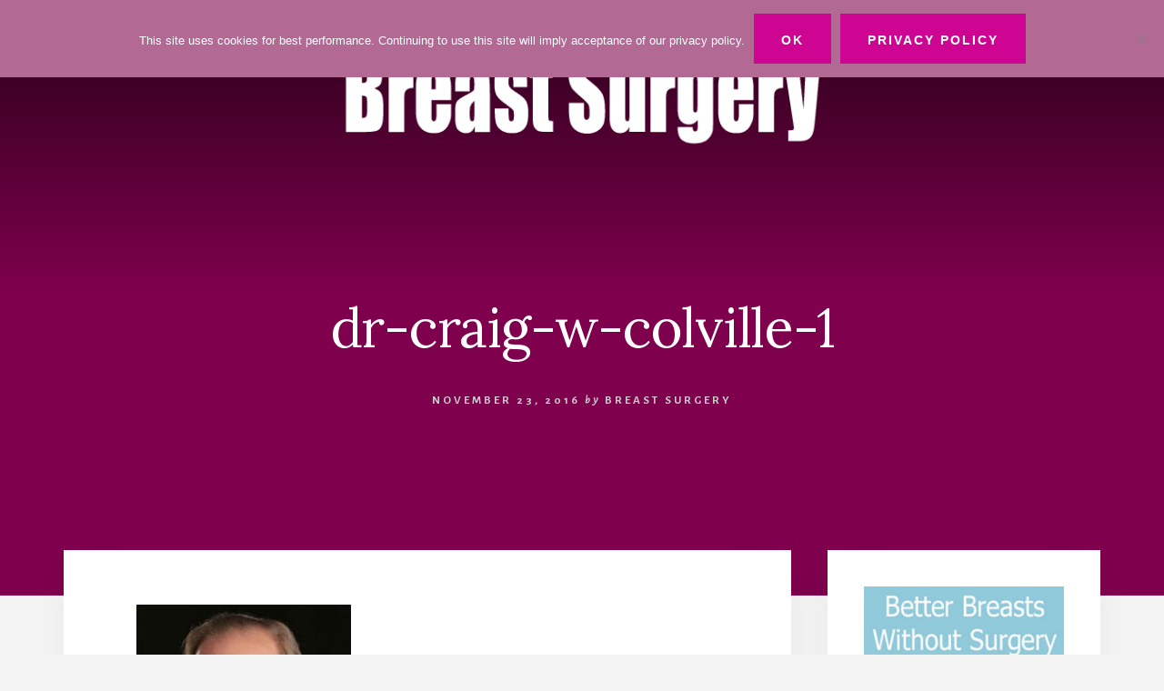

--- FILE ---
content_type: text/html; charset=UTF-8
request_url: https://www.breast-plastic-surgery.org/dr-craig-w-colville.html/dr-craig-w-colville-1
body_size: 9319
content:
<!DOCTYPE html>
<html lang="en-US">
<head >
<meta charset="UTF-8" />
<meta name="viewport" content="width=device-width, initial-scale=1" />
<meta name='robots' content='index, follow, max-image-preview:large, max-snippet:-1, max-video-preview:-1' />
	<style>img:is([sizes="auto" i], [sizes^="auto," i]) { contain-intrinsic-size: 3000px 1500px }</style>
	
	<!-- This site is optimized with the Yoast SEO plugin v25.5 - https://yoast.com/wordpress/plugins/seo/ -->
	<title>dr-craig-w-colville-1 - Breast Surgery</title>
	<link rel="canonical" href="https://www.breast-plastic-surgery.org/dr-craig-w-colville.html/dr-craig-w-colville-1/" />
	<meta property="og:locale" content="en_US" />
	<meta property="og:type" content="article" />
	<meta property="og:title" content="dr-craig-w-colville-1 - Breast Surgery" />
	<meta property="og:url" content="https://www.breast-plastic-surgery.org/dr-craig-w-colville.html/dr-craig-w-colville-1/" />
	<meta property="og:site_name" content="Breast Surgery" />
	<meta property="article:publisher" content="https://www.facebook.com/breastplasticsurgery" />
	<meta property="og:image" content="https://www.breast-plastic-surgery.org/dr-craig-w-colville.html/dr-craig-w-colville-1" />
	<meta property="og:image:width" content="250" />
	<meta property="og:image:height" content="318" />
	<meta property="og:image:type" content="image/jpeg" />
	<meta name="twitter:card" content="summary_large_image" />
	<script type="application/ld+json" class="yoast-schema-graph">{"@context":"https://schema.org","@graph":[{"@type":"WebPage","@id":"https://www.breast-plastic-surgery.org/dr-craig-w-colville.html/dr-craig-w-colville-1/","url":"https://www.breast-plastic-surgery.org/dr-craig-w-colville.html/dr-craig-w-colville-1/","name":"dr-craig-w-colville-1 - Breast Surgery","isPartOf":{"@id":"https://www.breast-plastic-surgery.org/#website"},"primaryImageOfPage":{"@id":"https://www.breast-plastic-surgery.org/dr-craig-w-colville.html/dr-craig-w-colville-1/#primaryimage"},"image":{"@id":"https://www.breast-plastic-surgery.org/dr-craig-w-colville.html/dr-craig-w-colville-1/#primaryimage"},"thumbnailUrl":"https://www.breast-plastic-surgery.org/wp-content/uploads/Dr-Craig-W-Colville-1.jpg","datePublished":"2016-11-23T07:40:00+00:00","breadcrumb":{"@id":"https://www.breast-plastic-surgery.org/dr-craig-w-colville.html/dr-craig-w-colville-1/#breadcrumb"},"inLanguage":"en-US","potentialAction":[{"@type":"ReadAction","target":["https://www.breast-plastic-surgery.org/dr-craig-w-colville.html/dr-craig-w-colville-1/"]}]},{"@type":"ImageObject","inLanguage":"en-US","@id":"https://www.breast-plastic-surgery.org/dr-craig-w-colville.html/dr-craig-w-colville-1/#primaryimage","url":"https://www.breast-plastic-surgery.org/wp-content/uploads/Dr-Craig-W-Colville-1.jpg","contentUrl":"https://www.breast-plastic-surgery.org/wp-content/uploads/Dr-Craig-W-Colville-1.jpg","width":250,"height":318},{"@type":"BreadcrumbList","@id":"https://www.breast-plastic-surgery.org/dr-craig-w-colville.html/dr-craig-w-colville-1/#breadcrumb","itemListElement":[{"@type":"ListItem","position":1,"name":"Home","item":"https://www.breast-plastic-surgery.org/"},{"@type":"ListItem","position":2,"name":"Dr. Craig W. Colville","item":"https://www.breast-plastic-surgery.org/dr-craig-w-colville.html"},{"@type":"ListItem","position":3,"name":"dr-craig-w-colville-1"}]},{"@type":"WebSite","@id":"https://www.breast-plastic-surgery.org/#website","url":"https://www.breast-plastic-surgery.org/","name":"Breast Surgery","description":"Everything you wanted to know about breast implants, breast reduction, breast lift and nonsurgical breast treatments","publisher":{"@id":"https://www.breast-plastic-surgery.org/#organization"},"potentialAction":[{"@type":"SearchAction","target":{"@type":"EntryPoint","urlTemplate":"https://www.breast-plastic-surgery.org/?s={search_term_string}"},"query-input":{"@type":"PropertyValueSpecification","valueRequired":true,"valueName":"search_term_string"}}],"inLanguage":"en-US"},{"@type":"Organization","@id":"https://www.breast-plastic-surgery.org/#organization","name":"Breast Surgery","url":"https://www.breast-plastic-surgery.org/","logo":{"@type":"ImageObject","inLanguage":"en-US","@id":"https://www.breast-plastic-surgery.org/#/schema/logo/image/","url":"https://www.breast-plastic-surgery.org/wp-content/uploads/breast-surgery-logo-1.png","contentUrl":"https://www.breast-plastic-surgery.org/wp-content/uploads/breast-surgery-logo-1.png","width":600,"height":160,"caption":"Breast Surgery"},"image":{"@id":"https://www.breast-plastic-surgery.org/#/schema/logo/image/"},"sameAs":["https://www.facebook.com/breastplasticsurgery"]}]}</script>
	<!-- / Yoast SEO plugin. -->


<link rel='dns-prefetch' href='//fonts.googleapis.com' />
<link rel='dns-prefetch' href='//unpkg.com' />
<link rel="alternate" type="application/rss+xml" title="Breast Surgery &raquo; Feed" href="https://www.breast-plastic-surgery.org/feed" />
<link rel="alternate" type="application/rss+xml" title="Breast Surgery &raquo; Comments Feed" href="https://www.breast-plastic-surgery.org/comments/feed" />
<script type="text/javascript">
/* <![CDATA[ */
window._wpemojiSettings = {"baseUrl":"https:\/\/s.w.org\/images\/core\/emoji\/16.0.1\/72x72\/","ext":".png","svgUrl":"https:\/\/s.w.org\/images\/core\/emoji\/16.0.1\/svg\/","svgExt":".svg","source":{"concatemoji":"https:\/\/www.breast-plastic-surgery.org\/wp-includes\/js\/wp-emoji-release.min.js?ver=6.8.3"}};
/*! This file is auto-generated */
!function(s,n){var o,i,e;function c(e){try{var t={supportTests:e,timestamp:(new Date).valueOf()};sessionStorage.setItem(o,JSON.stringify(t))}catch(e){}}function p(e,t,n){e.clearRect(0,0,e.canvas.width,e.canvas.height),e.fillText(t,0,0);var t=new Uint32Array(e.getImageData(0,0,e.canvas.width,e.canvas.height).data),a=(e.clearRect(0,0,e.canvas.width,e.canvas.height),e.fillText(n,0,0),new Uint32Array(e.getImageData(0,0,e.canvas.width,e.canvas.height).data));return t.every(function(e,t){return e===a[t]})}function u(e,t){e.clearRect(0,0,e.canvas.width,e.canvas.height),e.fillText(t,0,0);for(var n=e.getImageData(16,16,1,1),a=0;a<n.data.length;a++)if(0!==n.data[a])return!1;return!0}function f(e,t,n,a){switch(t){case"flag":return n(e,"\ud83c\udff3\ufe0f\u200d\u26a7\ufe0f","\ud83c\udff3\ufe0f\u200b\u26a7\ufe0f")?!1:!n(e,"\ud83c\udde8\ud83c\uddf6","\ud83c\udde8\u200b\ud83c\uddf6")&&!n(e,"\ud83c\udff4\udb40\udc67\udb40\udc62\udb40\udc65\udb40\udc6e\udb40\udc67\udb40\udc7f","\ud83c\udff4\u200b\udb40\udc67\u200b\udb40\udc62\u200b\udb40\udc65\u200b\udb40\udc6e\u200b\udb40\udc67\u200b\udb40\udc7f");case"emoji":return!a(e,"\ud83e\udedf")}return!1}function g(e,t,n,a){var r="undefined"!=typeof WorkerGlobalScope&&self instanceof WorkerGlobalScope?new OffscreenCanvas(300,150):s.createElement("canvas"),o=r.getContext("2d",{willReadFrequently:!0}),i=(o.textBaseline="top",o.font="600 32px Arial",{});return e.forEach(function(e){i[e]=t(o,e,n,a)}),i}function t(e){var t=s.createElement("script");t.src=e,t.defer=!0,s.head.appendChild(t)}"undefined"!=typeof Promise&&(o="wpEmojiSettingsSupports",i=["flag","emoji"],n.supports={everything:!0,everythingExceptFlag:!0},e=new Promise(function(e){s.addEventListener("DOMContentLoaded",e,{once:!0})}),new Promise(function(t){var n=function(){try{var e=JSON.parse(sessionStorage.getItem(o));if("object"==typeof e&&"number"==typeof e.timestamp&&(new Date).valueOf()<e.timestamp+604800&&"object"==typeof e.supportTests)return e.supportTests}catch(e){}return null}();if(!n){if("undefined"!=typeof Worker&&"undefined"!=typeof OffscreenCanvas&&"undefined"!=typeof URL&&URL.createObjectURL&&"undefined"!=typeof Blob)try{var e="postMessage("+g.toString()+"("+[JSON.stringify(i),f.toString(),p.toString(),u.toString()].join(",")+"));",a=new Blob([e],{type:"text/javascript"}),r=new Worker(URL.createObjectURL(a),{name:"wpTestEmojiSupports"});return void(r.onmessage=function(e){c(n=e.data),r.terminate(),t(n)})}catch(e){}c(n=g(i,f,p,u))}t(n)}).then(function(e){for(var t in e)n.supports[t]=e[t],n.supports.everything=n.supports.everything&&n.supports[t],"flag"!==t&&(n.supports.everythingExceptFlag=n.supports.everythingExceptFlag&&n.supports[t]);n.supports.everythingExceptFlag=n.supports.everythingExceptFlag&&!n.supports.flag,n.DOMReady=!1,n.readyCallback=function(){n.DOMReady=!0}}).then(function(){return e}).then(function(){var e;n.supports.everything||(n.readyCallback(),(e=n.source||{}).concatemoji?t(e.concatemoji):e.wpemoji&&e.twemoji&&(t(e.twemoji),t(e.wpemoji)))}))}((window,document),window._wpemojiSettings);
/* ]]> */
</script>
<link rel='stylesheet' id='essence-pro-css' href='https://www.breast-plastic-surgery.org/wp-content/themes/essence-pro/style.css?ver=1.0.2' type='text/css' media='all' />
<style id='essence-pro-inline-css' type='text/css'>


		a,
		h6,
		.entry-title a:focus,
		.entry-title a:hover,
		.menu-toggle:focus,
		.menu-toggle:hover,
		.off-screen-menu .genesis-nav-menu a:focus,
		.off-screen-menu .genesis-nav-menu a:hover,
		.off-screen-menu .current-menu-item > a,
		.sidebar .featured-content .entry-title a,
		.site-footer .current-menu-item > a,
		.site-footer .genesis-nav-menu a:focus,
		.site-footer .genesis-nav-menu a:hover,		
		.sub-menu-toggle:focus,
		.sub-menu-toggle:hover {
			color: #ce0593;
		}

		a.button.text,
		a.more-link.button.text,
		button.text,
		input[type="button"].text,
		input[type="reset"].text,
		input[type="submit"].text,
		.more-link,
		.pagination a:focus,
		.pagination a:hover,
		.pagination .active a {
			border-color: #ce0593;
			color: #ce0593;
		}

		button,
		button.primary,
		input[type="button"],
		input[type="button"].primary,
		input[type="reset"],
		input[type="reset"].primary,
		input[type="submit"],
		input[type="submit"].primary,
		.footer-cta::before,
		.button,
		.button.primary,
		.error404 .site-inner::before,
		.sidebar .enews-widget input[type="submit"],
		.page .site-inner::before,
		.single .site-inner::before	{
			background-color: #ce0593;
		}

		@media only screen and (max-width: 1023px) {
			.genesis-responsive-menu .genesis-nav-menu a:focus,
			.genesis-responsive-menu .genesis-nav-menu a:hover {
				color: #ce0593;
			}
		}

		
</style>
<style id='wp-emoji-styles-inline-css' type='text/css'>

	img.wp-smiley, img.emoji {
		display: inline !important;
		border: none !important;
		box-shadow: none !important;
		height: 1em !important;
		width: 1em !important;
		margin: 0 0.07em !important;
		vertical-align: -0.1em !important;
		background: none !important;
		padding: 0 !important;
	}
</style>
<link rel='stylesheet' id='wp-block-library-css' href='https://www.breast-plastic-surgery.org/wp-includes/css/dist/block-library/style.min.css?ver=6.8.3' type='text/css' media='all' />
<style id='classic-theme-styles-inline-css' type='text/css'>
/*! This file is auto-generated */
.wp-block-button__link{color:#fff;background-color:#32373c;border-radius:9999px;box-shadow:none;text-decoration:none;padding:calc(.667em + 2px) calc(1.333em + 2px);font-size:1.125em}.wp-block-file__button{background:#32373c;color:#fff;text-decoration:none}
</style>
<style id='global-styles-inline-css' type='text/css'>
:root{--wp--preset--aspect-ratio--square: 1;--wp--preset--aspect-ratio--4-3: 4/3;--wp--preset--aspect-ratio--3-4: 3/4;--wp--preset--aspect-ratio--3-2: 3/2;--wp--preset--aspect-ratio--2-3: 2/3;--wp--preset--aspect-ratio--16-9: 16/9;--wp--preset--aspect-ratio--9-16: 9/16;--wp--preset--color--black: #000000;--wp--preset--color--cyan-bluish-gray: #abb8c3;--wp--preset--color--white: #ffffff;--wp--preset--color--pale-pink: #f78da7;--wp--preset--color--vivid-red: #cf2e2e;--wp--preset--color--luminous-vivid-orange: #ff6900;--wp--preset--color--luminous-vivid-amber: #fcb900;--wp--preset--color--light-green-cyan: #7bdcb5;--wp--preset--color--vivid-green-cyan: #00d084;--wp--preset--color--pale-cyan-blue: #8ed1fc;--wp--preset--color--vivid-cyan-blue: #0693e3;--wp--preset--color--vivid-purple: #9b51e0;--wp--preset--gradient--vivid-cyan-blue-to-vivid-purple: linear-gradient(135deg,rgba(6,147,227,1) 0%,rgb(155,81,224) 100%);--wp--preset--gradient--light-green-cyan-to-vivid-green-cyan: linear-gradient(135deg,rgb(122,220,180) 0%,rgb(0,208,130) 100%);--wp--preset--gradient--luminous-vivid-amber-to-luminous-vivid-orange: linear-gradient(135deg,rgba(252,185,0,1) 0%,rgba(255,105,0,1) 100%);--wp--preset--gradient--luminous-vivid-orange-to-vivid-red: linear-gradient(135deg,rgba(255,105,0,1) 0%,rgb(207,46,46) 100%);--wp--preset--gradient--very-light-gray-to-cyan-bluish-gray: linear-gradient(135deg,rgb(238,238,238) 0%,rgb(169,184,195) 100%);--wp--preset--gradient--cool-to-warm-spectrum: linear-gradient(135deg,rgb(74,234,220) 0%,rgb(151,120,209) 20%,rgb(207,42,186) 40%,rgb(238,44,130) 60%,rgb(251,105,98) 80%,rgb(254,248,76) 100%);--wp--preset--gradient--blush-light-purple: linear-gradient(135deg,rgb(255,206,236) 0%,rgb(152,150,240) 100%);--wp--preset--gradient--blush-bordeaux: linear-gradient(135deg,rgb(254,205,165) 0%,rgb(254,45,45) 50%,rgb(107,0,62) 100%);--wp--preset--gradient--luminous-dusk: linear-gradient(135deg,rgb(255,203,112) 0%,rgb(199,81,192) 50%,rgb(65,88,208) 100%);--wp--preset--gradient--pale-ocean: linear-gradient(135deg,rgb(255,245,203) 0%,rgb(182,227,212) 50%,rgb(51,167,181) 100%);--wp--preset--gradient--electric-grass: linear-gradient(135deg,rgb(202,248,128) 0%,rgb(113,206,126) 100%);--wp--preset--gradient--midnight: linear-gradient(135deg,rgb(2,3,129) 0%,rgb(40,116,252) 100%);--wp--preset--font-size--small: 13px;--wp--preset--font-size--medium: 20px;--wp--preset--font-size--large: 36px;--wp--preset--font-size--x-large: 42px;--wp--preset--spacing--20: 0.44rem;--wp--preset--spacing--30: 0.67rem;--wp--preset--spacing--40: 1rem;--wp--preset--spacing--50: 1.5rem;--wp--preset--spacing--60: 2.25rem;--wp--preset--spacing--70: 3.38rem;--wp--preset--spacing--80: 5.06rem;--wp--preset--shadow--natural: 6px 6px 9px rgba(0, 0, 0, 0.2);--wp--preset--shadow--deep: 12px 12px 50px rgba(0, 0, 0, 0.4);--wp--preset--shadow--sharp: 6px 6px 0px rgba(0, 0, 0, 0.2);--wp--preset--shadow--outlined: 6px 6px 0px -3px rgba(255, 255, 255, 1), 6px 6px rgba(0, 0, 0, 1);--wp--preset--shadow--crisp: 6px 6px 0px rgba(0, 0, 0, 1);}:where(.is-layout-flex){gap: 0.5em;}:where(.is-layout-grid){gap: 0.5em;}body .is-layout-flex{display: flex;}.is-layout-flex{flex-wrap: wrap;align-items: center;}.is-layout-flex > :is(*, div){margin: 0;}body .is-layout-grid{display: grid;}.is-layout-grid > :is(*, div){margin: 0;}:where(.wp-block-columns.is-layout-flex){gap: 2em;}:where(.wp-block-columns.is-layout-grid){gap: 2em;}:where(.wp-block-post-template.is-layout-flex){gap: 1.25em;}:where(.wp-block-post-template.is-layout-grid){gap: 1.25em;}.has-black-color{color: var(--wp--preset--color--black) !important;}.has-cyan-bluish-gray-color{color: var(--wp--preset--color--cyan-bluish-gray) !important;}.has-white-color{color: var(--wp--preset--color--white) !important;}.has-pale-pink-color{color: var(--wp--preset--color--pale-pink) !important;}.has-vivid-red-color{color: var(--wp--preset--color--vivid-red) !important;}.has-luminous-vivid-orange-color{color: var(--wp--preset--color--luminous-vivid-orange) !important;}.has-luminous-vivid-amber-color{color: var(--wp--preset--color--luminous-vivid-amber) !important;}.has-light-green-cyan-color{color: var(--wp--preset--color--light-green-cyan) !important;}.has-vivid-green-cyan-color{color: var(--wp--preset--color--vivid-green-cyan) !important;}.has-pale-cyan-blue-color{color: var(--wp--preset--color--pale-cyan-blue) !important;}.has-vivid-cyan-blue-color{color: var(--wp--preset--color--vivid-cyan-blue) !important;}.has-vivid-purple-color{color: var(--wp--preset--color--vivid-purple) !important;}.has-black-background-color{background-color: var(--wp--preset--color--black) !important;}.has-cyan-bluish-gray-background-color{background-color: var(--wp--preset--color--cyan-bluish-gray) !important;}.has-white-background-color{background-color: var(--wp--preset--color--white) !important;}.has-pale-pink-background-color{background-color: var(--wp--preset--color--pale-pink) !important;}.has-vivid-red-background-color{background-color: var(--wp--preset--color--vivid-red) !important;}.has-luminous-vivid-orange-background-color{background-color: var(--wp--preset--color--luminous-vivid-orange) !important;}.has-luminous-vivid-amber-background-color{background-color: var(--wp--preset--color--luminous-vivid-amber) !important;}.has-light-green-cyan-background-color{background-color: var(--wp--preset--color--light-green-cyan) !important;}.has-vivid-green-cyan-background-color{background-color: var(--wp--preset--color--vivid-green-cyan) !important;}.has-pale-cyan-blue-background-color{background-color: var(--wp--preset--color--pale-cyan-blue) !important;}.has-vivid-cyan-blue-background-color{background-color: var(--wp--preset--color--vivid-cyan-blue) !important;}.has-vivid-purple-background-color{background-color: var(--wp--preset--color--vivid-purple) !important;}.has-black-border-color{border-color: var(--wp--preset--color--black) !important;}.has-cyan-bluish-gray-border-color{border-color: var(--wp--preset--color--cyan-bluish-gray) !important;}.has-white-border-color{border-color: var(--wp--preset--color--white) !important;}.has-pale-pink-border-color{border-color: var(--wp--preset--color--pale-pink) !important;}.has-vivid-red-border-color{border-color: var(--wp--preset--color--vivid-red) !important;}.has-luminous-vivid-orange-border-color{border-color: var(--wp--preset--color--luminous-vivid-orange) !important;}.has-luminous-vivid-amber-border-color{border-color: var(--wp--preset--color--luminous-vivid-amber) !important;}.has-light-green-cyan-border-color{border-color: var(--wp--preset--color--light-green-cyan) !important;}.has-vivid-green-cyan-border-color{border-color: var(--wp--preset--color--vivid-green-cyan) !important;}.has-pale-cyan-blue-border-color{border-color: var(--wp--preset--color--pale-cyan-blue) !important;}.has-vivid-cyan-blue-border-color{border-color: var(--wp--preset--color--vivid-cyan-blue) !important;}.has-vivid-purple-border-color{border-color: var(--wp--preset--color--vivid-purple) !important;}.has-vivid-cyan-blue-to-vivid-purple-gradient-background{background: var(--wp--preset--gradient--vivid-cyan-blue-to-vivid-purple) !important;}.has-light-green-cyan-to-vivid-green-cyan-gradient-background{background: var(--wp--preset--gradient--light-green-cyan-to-vivid-green-cyan) !important;}.has-luminous-vivid-amber-to-luminous-vivid-orange-gradient-background{background: var(--wp--preset--gradient--luminous-vivid-amber-to-luminous-vivid-orange) !important;}.has-luminous-vivid-orange-to-vivid-red-gradient-background{background: var(--wp--preset--gradient--luminous-vivid-orange-to-vivid-red) !important;}.has-very-light-gray-to-cyan-bluish-gray-gradient-background{background: var(--wp--preset--gradient--very-light-gray-to-cyan-bluish-gray) !important;}.has-cool-to-warm-spectrum-gradient-background{background: var(--wp--preset--gradient--cool-to-warm-spectrum) !important;}.has-blush-light-purple-gradient-background{background: var(--wp--preset--gradient--blush-light-purple) !important;}.has-blush-bordeaux-gradient-background{background: var(--wp--preset--gradient--blush-bordeaux) !important;}.has-luminous-dusk-gradient-background{background: var(--wp--preset--gradient--luminous-dusk) !important;}.has-pale-ocean-gradient-background{background: var(--wp--preset--gradient--pale-ocean) !important;}.has-electric-grass-gradient-background{background: var(--wp--preset--gradient--electric-grass) !important;}.has-midnight-gradient-background{background: var(--wp--preset--gradient--midnight) !important;}.has-small-font-size{font-size: var(--wp--preset--font-size--small) !important;}.has-medium-font-size{font-size: var(--wp--preset--font-size--medium) !important;}.has-large-font-size{font-size: var(--wp--preset--font-size--large) !important;}.has-x-large-font-size{font-size: var(--wp--preset--font-size--x-large) !important;}
:where(.wp-block-post-template.is-layout-flex){gap: 1.25em;}:where(.wp-block-post-template.is-layout-grid){gap: 1.25em;}
:where(.wp-block-columns.is-layout-flex){gap: 2em;}:where(.wp-block-columns.is-layout-grid){gap: 2em;}
:root :where(.wp-block-pullquote){font-size: 1.5em;line-height: 1.6;}
</style>
<link rel='stylesheet' id='cookie-notice-front-css' href='https://www.breast-plastic-surgery.org/wp-content/plugins/cookie-notice/css/front.min.css?ver=2.5.7' type='text/css' media='all' />
<link rel='stylesheet' id='essence-fonts-css' href='//fonts.googleapis.com/css?family=Alegreya+Sans%3A400%2C400i%2C700%7CLora%3A400%2C700&#038;ver=1.0.2' type='text/css' media='all' />
<link rel='stylesheet' id='ionicons-css' href='//unpkg.com/ionicons@4.1.2/dist/css/ionicons.min.css?ver=1.0.2' type='text/css' media='all' />
<script type="text/javascript" id="cookie-notice-front-js-before">
/* <![CDATA[ */
var cnArgs = {"ajaxUrl":"https:\/\/www.breast-plastic-surgery.org\/wp-admin\/admin-ajax.php","nonce":"6a520660ca","hideEffect":"none","position":"top","onScroll":false,"onScrollOffset":100,"onClick":false,"cookieName":"cookie_notice_accepted","cookieTime":2592000,"cookieTimeRejected":2592000,"globalCookie":false,"redirection":false,"cache":true,"revokeCookies":false,"revokeCookiesOpt":"automatic"};
/* ]]> */
</script>
<script type="text/javascript" src="https://www.breast-plastic-surgery.org/wp-content/plugins/cookie-notice/js/front.min.js?ver=2.5.7" id="cookie-notice-front-js"></script>
<script type="text/javascript" src="https://www.breast-plastic-surgery.org/wp-includes/js/jquery/jquery.min.js?ver=3.7.1" id="jquery-core-js"></script>
<script type="text/javascript" src="https://www.breast-plastic-surgery.org/wp-includes/js/jquery/jquery-migrate.min.js?ver=3.4.1" id="jquery-migrate-js"></script>
<link rel="https://api.w.org/" href="https://www.breast-plastic-surgery.org/wp-json/" /><link rel="alternate" title="JSON" type="application/json" href="https://www.breast-plastic-surgery.org/wp-json/wp/v2/media/2680" /><link rel="EditURI" type="application/rsd+xml" title="RSD" href="https://www.breast-plastic-surgery.org/xmlrpc.php?rsd" />
<meta name="generator" content="WordPress 6.8.3" />
<link rel='shortlink' href='https://www.breast-plastic-surgery.org/?p=2680' />
<link rel="alternate" title="oEmbed (JSON)" type="application/json+oembed" href="https://www.breast-plastic-surgery.org/wp-json/oembed/1.0/embed?url=https%3A%2F%2Fwww.breast-plastic-surgery.org%2Fdr-craig-w-colville.html%2Fdr-craig-w-colville-1" />
<link rel="alternate" title="oEmbed (XML)" type="text/xml+oembed" href="https://www.breast-plastic-surgery.org/wp-json/oembed/1.0/embed?url=https%3A%2F%2Fwww.breast-plastic-surgery.org%2Fdr-craig-w-colville.html%2Fdr-craig-w-colville-1&#038;format=xml" />
<style type="text/css">.header-hero { background-image: linear-gradient(0deg, rgba(0,0,0,0.5) 50%, rgba(0,0,0,0.85) 100%), url(https://www.breast-plastic-surgery.org/wp-content/uploads/breast-surgery-bg5.jpg); }</style><link rel="icon" href="https://www.breast-plastic-surgery.org/wp-content/uploads/cropped-Breast-Plastic-Surgery-Icon-32x32.png" sizes="32x32" />
<link rel="icon" href="https://www.breast-plastic-surgery.org/wp-content/uploads/cropped-Breast-Plastic-Surgery-Icon-192x192.png" sizes="192x192" />
<link rel="apple-touch-icon" href="https://www.breast-plastic-surgery.org/wp-content/uploads/cropped-Breast-Plastic-Surgery-Icon-180x180.png" />
<meta name="msapplication-TileImage" content="https://www.breast-plastic-surgery.org/wp-content/uploads/cropped-Breast-Plastic-Surgery-Icon-270x270.png" />
		<style type="text/css" id="wp-custom-css">
			.widget-title {
    text-align: center;
}		</style>
		</head>
<body data-rsssl=1 class="attachment wp-singular attachment-template-default single single-attachment postid-2680 attachmentid-2680 attachment-jpeg wp-custom-logo wp-theme-genesis wp-child-theme-essence-pro cookies-not-set custom-header header-image header-full-width content-sidebar genesis-breadcrumbs-hidden lifestyle-pro-purple"><div class="site-container"><ul class="genesis-skip-link"><li><a href="#genesis-sidebar-primary" class="screen-reader-shortcut"> Skip to primary sidebar</a></li><li><a href="#hero-page-title" class="screen-reader-shortcut"> Skip to content</a></li></ul><div class="header-hero"><header class="site-header"><div class="wrap"><div class="off-screen-menu off-screen-content"><div class="off-screen-container"><div class="off-screen-wrapper"><div class="wrap"><button class="toggle-off-screen-menu-area close">X</button><nav class="nav-off-screen" itemscope itemtype="https://schema.org/SiteNavigationElement"><ul id="menu-primary" class="menu genesis-nav-menu js-superfish"><li id="menu-item-144" class="menu-item menu-item-type-post_type menu-item-object-page menu-item-144"><a href="https://www.breast-plastic-surgery.org/breast-augmentation.html"><span >Breast Augmentation</span></a></li>
<li id="menu-item-156" class="menu-item menu-item-type-post_type menu-item-object-page menu-item-156"><a href="https://www.breast-plastic-surgery.org/breast-reconstruction.html"><span >Breast Reconstruction</span></a></li>
<li id="menu-item-154" class="menu-item menu-item-type-post_type menu-item-object-page menu-item-154"><a href="https://www.breast-plastic-surgery.org/breast-lift.html"><span >Breast Lift</span></a></li>
<li id="menu-item-157" class="menu-item menu-item-type-post_type menu-item-object-page menu-item-157"><a href="https://www.breast-plastic-surgery.org/breast-reduction.html"><span >Breast Reduction</span></a></li>
<li id="menu-item-186" class="menu-item menu-item-type-post_type menu-item-object-page menu-item-186"><a href="https://www.breast-plastic-surgery.org/truly-beautiful.html"><span >Better Breasts Without Surgery</span></a></li>
<li id="menu-item-2478" class="menu-item menu-item-type-post_type menu-item-object-page menu-item-2478"><a href="https://www.breast-plastic-surgery.org/plastic-surgeon-directory.html"><span >Find a Doctor</span></a></li>
</ul></nav></div></div></div></div><div class="header-right"><button class="off-screen-item toggle-off-screen-menu-area"><i class="icon ion-md-menu"></i> Menu</button></div><div class="header-left"><form class="search-form" method="get" action="https://www.breast-plastic-surgery.org/" role="search"><label class="search-form-label screen-reader-text" for="searchform-1">Search</label><input class="search-form-input" type="search" name="s" id="searchform-1" placeholder="Search"><input class="search-form-submit" type="submit" value="Search"><meta content="https://www.breast-plastic-surgery.org/?s={s}"></form></div><div class="title-area"><a href="https://www.breast-plastic-surgery.org/" class="custom-logo-link" rel="home"><img width="600" height="160" src="https://www.breast-plastic-surgery.org/wp-content/uploads/breast-surgery-logo-1.png" class="custom-logo" alt="breast surgery" decoding="async" fetchpriority="high" srcset="https://www.breast-plastic-surgery.org/wp-content/uploads/breast-surgery-logo-1.png 600w, https://www.breast-plastic-surgery.org/wp-content/uploads/breast-surgery-logo-1-300x80.png 300w" sizes="(max-width: 600px) 100vw, 600px" /></a><p class="site-title"><a href="https://www.breast-plastic-surgery.org/">Breast Surgery</a></p><p class="site-description">Everything you wanted to know about breast implants, breast reduction, breast lift and nonsurgical breast treatments</p></div></div></header><div class="hero-page-title" id="hero-page-title"><div class="wrap"><header class="entry-header"><h1 class="entry-title">dr-craig-w-colville-1</h1>
<p class="entry-meta"> <time class="entry-time">November 23, 2016</time> <i class="byline">by</i> <span class="entry-author"><a href="https://www.breast-plastic-surgery.org/author/x8hue73ju79dud8dhfjfgd294hd-2-2-2-2-2-2-2-2-2-2-2" class="entry-author-link" rel="author"><span class="entry-author-name">Breast Surgery</span></a></span>  </p></header></div></div></div><div class="site-inner"><div class="content-sidebar-wrap"><main class="content" id="genesis-content"><article class="post-2680 attachment type-attachment status-inherit entry" aria-label="dr-craig-w-colville-1" itemref="hero-page-title"><div class="entry-content"><p class="attachment"><a href='https://www.breast-plastic-surgery.org/wp-content/uploads/Dr-Craig-W-Colville-1.jpg'><img decoding="async" width="236" height="300" src="https://www.breast-plastic-surgery.org/wp-content/uploads/Dr-Craig-W-Colville-1-236x300.jpg" class="attachment-medium size-medium" alt="" srcset="https://www.breast-plastic-surgery.org/wp-content/uploads/Dr-Craig-W-Colville-1-236x300.jpg 236w, https://www.breast-plastic-surgery.org/wp-content/uploads/Dr-Craig-W-Colville-1.jpg 250w" sizes="(max-width: 236px) 100vw, 236px" /></a></p>
</div></article></main><aside class="sidebar sidebar-primary widget-area" role="complementary" aria-label="Primary Sidebar" id="genesis-sidebar-primary"><h2 class="genesis-sidebar-title screen-reader-text">Primary Sidebar</h2><section id="media_image-2" class="widget widget_media_image"><div class="widget-wrap"><a href="https://www.breast-plastic-surgery.org/truly-beautiful.html"><img width="250" height="329" src="https://www.breast-plastic-surgery.org/wp-content/uploads/Ad-sidebar12.jpg" class="image wp-image-4286 aligncenter attachment-full size-full" alt="" style="max-width: 100%; height: auto;" decoding="async" loading="lazy" srcset="https://www.breast-plastic-surgery.org/wp-content/uploads/Ad-sidebar12.jpg 250w, https://www.breast-plastic-surgery.org/wp-content/uploads/Ad-sidebar12-228x300.jpg 228w" sizes="auto, (max-width: 250px) 100vw, 250px" /></a></div></section>
<section id="media_image-3" class="widget widget_media_image"><div class="widget-wrap"><a href="https://www.breast-plastic-surgery.org/plastic-surgeon-directory.html"><img width="250" height="380" src="https://www.breast-plastic-surgery.org/wp-content/uploads/Plastic-Surgeon-Directory-S.jpg" class="image wp-image-4287 aligncenter attachment-full size-full" alt="" style="max-width: 100%; height: auto;" decoding="async" loading="lazy" srcset="https://www.breast-plastic-surgery.org/wp-content/uploads/Plastic-Surgeon-Directory-S.jpg 250w, https://www.breast-plastic-surgery.org/wp-content/uploads/Plastic-Surgeon-Directory-S-197x300.jpg 197w" sizes="auto, (max-width: 250px) 100vw, 250px" /></a></div></section>
<section id="search-3" class="widget widget_search"><div class="widget-wrap"><form class="search-form" method="get" action="https://www.breast-plastic-surgery.org/" role="search"><label class="search-form-label screen-reader-text" for="searchform-2">Search</label><input class="search-form-input" type="search" name="s" id="searchform-2" placeholder="Search"><input class="search-form-submit" type="submit" value="Search"><meta content="https://www.breast-plastic-surgery.org/?s={s}"></form></div></section>
<section id="text-13" class="widget widget_text"><div class="widget-wrap"><h3 class="widgettitle widget-title">Breast Surgery Options</h3>
			<div class="textwidget"><p><a href="https://www.breast-plastic-surgery.org/breast-augmentation.html">Breast Augmentation</a><br />
<a href="https://www.breast-plastic-surgery.org/breast-implants.html">Breast Implants</a><br />
<a href="https://www.breast-plastic-surgery.org/breast-enlargement.html">Breast Enlargement</a><br />
<a href="https://www.breast-plastic-surgery.org/breast-reconstruction.html">Breast Reconstruction</a><br />
<a href="https://www.breast-plastic-surgery.org/breast-lift.html">Breast Lift</a><br />
<a href="https://www.breast-plastic-surgery.org/breast-reduction.html">Breast Reduction</a><br />
<a href="https://www.breast-plastic-surgery.org/breast-enhancement.html">Breast Enhancement</a><br />
<a href="https://www.breast-plastic-surgery.org/nipple-surgery.html">Nipple Surgery</a><br />
<a href="https://www.breast-plastic-surgery.org/non-surgical-breast-enhancement.html">Nonsurgical Breast Treatment</a></p>
</div>
		</div></section>
<section id="text-9" class="widget widget_text"><div class="widget-wrap"><h3 class="widgettitle widget-title">Popular Breast Surgery Posts</h3>
			<div class="textwidget"><p><a href="https://www.breast-plastic-surgery.org/breasts.html">All About Breasts</a><br />
<a href="https://www.breast-plastic-surgery.org/breast-cancer.html">Breast Cancer</a><br />
<a href="https://www.breast-plastic-surgery.org/saline-breast-implants.html">Saline Breast Implants</a><br />
<a href="https://www.breast-plastic-surgery.org/silicone-breast-implants.html">Silicone Breast Implants</a><br />
<a href="https://www.breast-plastic-surgery.org/breast-implant-safety.html">Breast Implant Safety</a><br />
<a href="https://www.breast-plastic-surgery.org/transgender-breast-surgery.html">Transgender Breast Surgery</a><br />
<a href="https://www.breast-plastic-surgery.org/recovering-from-breast-surgery.html">Recovering from Breast Surgery</a><br />
<a href="https://www.breast-plastic-surgery.org/breast-abnormalities.html">Breast Abnormalities</a><br />
<a href="https://www.breast-plastic-surgery.org/capsular-contracture.html">Capsular Contracture</a><br />
<a href="https://www.breast-plastic-surgery.org/gynecomastia.html">Gynecomastia</a><br />
<a href="https://www.breast-plastic-surgery.org/breastfeeding.html">Breastfeeding</a><br />
<a href="https://www.breast-plastic-surgery.org/breast-scars.html">Breast Scars</a></p>
</div>
		</div></section>
<section id="text-10" class="widget widget_text"><div class="widget-wrap"><h3 class="widgettitle widget-title">Popular Plastic Surgery Posts</h3>
			<div class="textwidget"><p><a href="https://www.breast-plastic-surgery.org/plastic-surgery-risks.html">Plastic Surgery Risks</a><br />
<a href="https://www.breast-plastic-surgery.org/plastic-surgery-financing.html">Plastic Surgery Financing</a><br />
<a href="https://www.breast-plastic-surgery.org/facelift.html">Facelift</a><br />
<a href="https://www.breast-plastic-surgery.org/nose-job.html">Nose Job</a><br />
<a href="https://www.breast-plastic-surgery.org/liposuction.html">Liposuction</a><br />
<a href="https://www.breast-plastic-surgery.org/tummy-tuck.html">Tummy Tuck</a><br />
<a href="https://www.breast-plastic-surgery.org/buttocks-enhancement.html">Butt Enhancement</a><br />
<a href="https://www.breast-plastic-surgery.org/skin-treatments.html">Skin Treatments</a><br />
<a href="https://www.breast-plastic-surgery.org/wrinkle-reduction.html">Wrinkle Reduction</a><br />
<a href="https://www.breast-plastic-surgery.org/psychology-of-cosmetic-surgery.html">Psychology of Cosmetic Surgery</a></p>
</div>
		</div></section>
<section id="text-11" class="widget widget_text"><div class="widget-wrap"><h3 class="widgettitle widget-title">Newest Posts</h3>
			<div class="textwidget"><p><u><a href="https://www.breast-plastic-surgery.org/should-i-have-my-breast-implants-removed.html">Should Breast Implants Be Removed?</a><br />
<a href="https://www.breast-plastic-surgery.org/dr-william-lao.html">Dr. William Lao</a><br />
<a href="https://www.breast-plastic-surgery.org/rhinoplasty-specialist.html">Rhinoplasty Specialist</a><br />
<a href="https://www.breast-plastic-surgery.org/liposuction-cost.html">Liposuction Cost</a><br />
<a href="https://www.breast-plastic-surgery.org/eyelid-surgery-results.html">Eyelid Surgery Results</a><br />
</u></p>
</div>
		</div></section>
<section id="text-12" class="widget widget_text"><div class="widget-wrap"><h3 class="widgettitle widget-title">About Us</h3>
			<div class="textwidget"><p><a href="https://www.breast-plastic-surgery.org/privacy-policy.html">Privacy Policy</a><br />
<a href="https://www.breast-plastic-surgery.org/legal-disclaimer.html">Legal</a><br />
<a href="https://www.breast-plastic-surgery.org/site-map.html">Site Map</a><br />
<a href="https://www.facebook.com/breastplasticsurgery" target="_blank" rel="nofollow noopener">Contact Us</a></p>
</div>
		</div></section>
</aside></div></div><div id="footer-cta" class="footer-cta"><div class="wrap"><div class="widget-area"><section id="media_image-4" class="widget widget_media_image"><div class="widget-wrap"><a href="https://www.breast-plastic-surgery.org/truly-beautiful.html"><img width="800" height="400" src="https://www.breast-plastic-surgery.org/wp-content/uploads/footer-ad-2.jpg" class="image wp-image-4289 aligncenter attachment-full size-full" alt="" style="max-width: 100%; height: auto;" decoding="async" loading="lazy" srcset="https://www.breast-plastic-surgery.org/wp-content/uploads/footer-ad-2.jpg 800w, https://www.breast-plastic-surgery.org/wp-content/uploads/footer-ad-2-300x150.jpg 300w" sizes="auto, (max-width: 800px) 100vw, 800px" /></a></div></section>
</div></div></div><footer class="site-footer"><div class="wrap"><p>&#x000A9;&nbsp;2006&#x02013;2026. No distribution, syndication or reproduction of any content allowed</p></div></footer></div><script type="speculationrules">
{"prefetch":[{"source":"document","where":{"and":[{"href_matches":"\/*"},{"not":{"href_matches":["\/wp-*.php","\/wp-admin\/*","\/wp-content\/uploads\/*","\/wp-content\/*","\/wp-content\/plugins\/*","\/wp-content\/themes\/essence-pro\/*","\/wp-content\/themes\/genesis\/*","\/*\\?(.+)"]}},{"not":{"selector_matches":"a[rel~=\"nofollow\"]"}},{"not":{"selector_matches":".no-prefetch, .no-prefetch a"}}]},"eagerness":"conservative"}]}
</script>
<script type="text/javascript" src="https://www.breast-plastic-surgery.org/wp-includes/js/hoverIntent.min.js?ver=1.10.2" id="hoverIntent-js"></script>
<script type="text/javascript" src="https://www.breast-plastic-surgery.org/wp-content/themes/genesis/lib/js/menu/superfish.min.js?ver=1.7.10" id="superfish-js"></script>
<script type="text/javascript" src="https://www.breast-plastic-surgery.org/wp-content/themes/genesis/lib/js/menu/superfish.args.min.js?ver=3.6.0" id="superfish-args-js"></script>
<script type="text/javascript" src="https://www.breast-plastic-surgery.org/wp-content/themes/genesis/lib/js/skip-links.min.js?ver=3.6.0" id="skip-links-js"></script>
<script type="text/javascript" src="https://www.breast-plastic-surgery.org/wp-content/themes/essence-pro/js/jquery.matchHeight.min.js?ver=1.0.2" id="essence-match-height-js"></script>
<script type="text/javascript" id="essence-match-height-js-after">
/* <![CDATA[ */
jQuery(document).ready( function() { jQuery( '.half-width-entries .content .entry, .flexible-widgets .entry, .pricing-table > div' ).matchHeight(); });
jQuery(document).ready( function() { jQuery( '.content, .sidebar' ).matchHeight({ property: 'min-height' }); });
/* ]]> */
</script>
<script type="text/javascript" src="https://www.breast-plastic-surgery.org/wp-content/themes/essence-pro/js/global.js?ver=1.0.2" id="global-js-js"></script>
<script type="text/javascript" id="essence-responsive-menu-js-extra">
/* <![CDATA[ */
var genesis_responsive_menu = {"mainMenu":"Menu","menuIconClass":"ionicons-before ion-ios-menu","subMenu":"Submenu","subMenuIconClass":"ionicons-before ion-ios-arrow-down","menuClasses":{"combine":[".nav-primary",".nav-off-screen"],"others":[]}};
/* ]]> */
</script>
<script type="text/javascript" src="https://www.breast-plastic-surgery.org/wp-content/themes/essence-pro/js/responsive-menus.min.js?ver=1.0.2" id="essence-responsive-menu-js"></script>

		<!-- Cookie Notice plugin v2.5.7 by Hu-manity.co https://hu-manity.co/ -->
		<div id="cookie-notice" role="dialog" class="cookie-notice-hidden cookie-revoke-hidden cn-position-top" aria-label="Cookie Notice" style="background-color: rgba(178,105,148,1);"><div class="cookie-notice-container" style="color: #fff"><span id="cn-notice-text" class="cn-text-container">This site uses cookies for best performance. Continuing to use this site will imply acceptance of our privacy policy.</span><span id="cn-notice-buttons" class="cn-buttons-container"><button id="cn-accept-cookie" data-cookie-set="accept" class="cn-set-cookie cn-button cn-button-custom button" aria-label="Ok">Ok</button><button data-link-url="https://www.breast-plastic-surgery.org/privacy-policy.html" data-link-target="_blank" id="cn-more-info" class="cn-more-info cn-button cn-button-custom button" aria-label="Privacy Policy">Privacy Policy</button></span><span id="cn-close-notice" data-cookie-set="accept" class="cn-close-icon" title="No"></span></div>
			
		</div>
		<!-- / Cookie Notice plugin --></body></html>

<!--
Performance optimized by W3 Total Cache. Learn more: https://www.boldgrid.com/w3-total-cache/

Page Caching using Disk: Enhanced (SSL caching disabled) 

Served from: www.breast-plastic-surgery.org @ 2026-01-27 11:27:58 by W3 Total Cache
-->